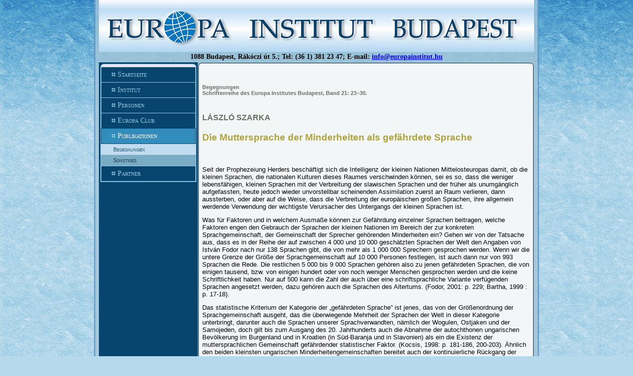

--- FILE ---
content_type: text/html; charset=utf-8
request_url: https://europainstitut.hu/index.php/publikationen/begegnungen/17-begegnungen/465-begegnungen21szarka
body_size: 11403
content:
<!DOCTYPE html PUBLIC "-//W3C//DTD XHTML 1.0 Transitional//EN" "http://www.w3.org/TR/xhtml1/DTD/xhtml1-transitional.dtd">
<html xmlns="http://www.w3.org/1999/xhtml" xml:lang="hu-hu" lang="hu-hu" dir="ltr">
<head>
 <base href="https://europainstitut.hu/index.php/publikationen/begegnungen/17-begegnungen/465-begegnungen21szarka" />
	<meta http-equiv="content-type" content="text/html; charset=utf-8" />
	<meta name="keywords" content="Minderheitensprache, Sprachgebrauch, nationale Kulturen, kleine Nationen, Sprachgemeinschaft, Ungarndeutsche, Roma Minderheit, Sprachwechsel, Minderheitenmuttersprache, Zweisprachigkeit, Assimilationspolitik" />
	<meta name="author" content="Burucs Kornélia" />
	<meta name="generator" content="Joomla! - Open Source Content Management" />
	<title>Begegnungen21_Szarka</title>
	<link href="/templates/euri3/favicon.ico" rel="shortcut icon" type="image/vnd.microsoft.icon" />

 <link rel="stylesheet" href="/templates/system/css/system.css" type="text/css" />
 <link rel="stylesheet" href="/templates/system/css/general.css" type="text/css" />
 <link rel="stylesheet" type="text/css" href="/templates/euri3/css/template.css" media="screen" />
 <!--[if IE 6]><link rel="stylesheet" href="/templates/euri3/css/template.ie6.css" type="text/css" media="screen" /><![endif]-->
 <!--[if IE 7]><link rel="stylesheet" href="/templates/euri3/css/template.ie7.css" type="text/css" media="screen" /><![endif]-->
 <script type="text/javascript">if ('undefined' != typeof jQuery) document._artxJQueryBackup = jQuery;</script>
 <script type="text/javascript" src="/templates/euri3/jquery.js"></script>
 <script type="text/javascript">jQuery.noConflict();</script>
 <script type="text/javascript" src="/templates/euri3/script.js"></script>
 <script type="text/javascript">if (document._artxJQueryBackup) jQuery = document._artxJQueryBackup;</script>
</head>
<body>
<div id="art-page-background-middle-texture">
<div id="art-main">
    <div class="cleared reset-box"></div>
<div class="art-box art-sheet">
    <div class="art-box-body art-sheet-body">
<div class="art-header">
<div class="art-logo">
</div>

</div>
<div class="cleared reset-box"></div>
<div class="art-nostyle">


<div class="custom"  >
	<table border="0" style="width: 855px; height: 21px;" cellspacing="0" cellpadding="1" align="center">
<tbody>
<tr>
<td style="text-align: center;"><span style="font-family: georgia,serif;"><strong><span style="font-size: 14px;">1088 Budapest, Rákóczi út 5.; Tel: (36 1) 381 23 47; E-mail: <span id="cloakc8cfdf44854f3e1834681f95432e6e6a">Ez az e-mail-cím a szpemrobotok elleni védelem alatt áll. Megtekintéséhez engedélyeznie kell a JavaScript használatát.</span><script type='text/javascript'>
				document.getElementById('cloakc8cfdf44854f3e1834681f95432e6e6a').innerHTML = '';
				var prefix = '&#109;a' + 'i&#108;' + '&#116;o';
				var path = 'hr' + 'ef' + '=';
				var addyc8cfdf44854f3e1834681f95432e6e6a = '&#105;nf&#111;' + '&#64;';
				addyc8cfdf44854f3e1834681f95432e6e6a = addyc8cfdf44854f3e1834681f95432e6e6a + '&#101;&#117;r&#111;p&#97;&#105;nst&#105;t&#117;t' + '&#46;' + 'h&#117;';
				var addy_textc8cfdf44854f3e1834681f95432e6e6a = '&#105;nf&#111;' + '&#64;' + '&#101;&#117;r&#111;p&#97;&#105;nst&#105;t&#117;t' + '&#46;' + 'h&#117;';document.getElementById('cloakc8cfdf44854f3e1834681f95432e6e6a').innerHTML += '<a ' + path + '\'' + prefix + ':' + addyc8cfdf44854f3e1834681f95432e6e6a + '\'>'+addy_textc8cfdf44854f3e1834681f95432e6e6a+'<\/a>';
		</script></span></strong></span></td>
</tr>
</tbody>
</table></div>
</div>
<div class="art-layout-wrapper">
    <div class="art-content-layout">
        <div class="art-content-layout-row">
<div class="art-layout-cell art-sidebar1">
    <div class="art-box art-vmenublock">
    <div class="art-box-body art-vmenublock-body">

                  <div class="art-box art-vmenublockcontent">
    <div class="art-box-body art-vmenublockcontent-body">

        <ul class="art-vmenu"><li class="item-107"><a href="/index.php">Startseite</a></li><li class="item-108 deeper parent"><a href="/index.php/institut">Institut</a><ul><li class="item-109"><a href="/index.php/institut/zielsetzungen">Zielsetzungen</a></li><li class="item-135"><a href="/index.php/institut/gremien">Gremien</a></li><li class="item-110 deeper parent"><a href="/index.php/institut/rueckblick">Rückblick</a><ul><li class="item-150 deeper parent"><a class="separator">Jahresberichte</a><ul><li class="item-155"><a href="/index.php/institut/rueckblick/jahresberichte/20112012">2011–2012</a></li><li class="item-154"><a href="/index.php/institut/rueckblick/jahresberichte/20102011">2010–2011</a></li><li class="item-153"><a href="/index.php/institut/rueckblick/jahresberichte/2009-2010">2009–2010</a></li><li class="item-152"><a href="/index.php/institut/rueckblick/jahresberichte/2008-2009">2008–2009</a></li><li class="item-165"><a href="/index.php/institut/rueckblick/jahresberichte/weitere">Weitere</a></li></ul></li><li class="item-151 deeper parent"><a class="separator">Veranstaltungen</a><ul><li class="item-156"><a href="/index.php/institut/rueckblick/veranstaltungen/20112012">2011–2012</a></li><li class="item-157"><a href="/index.php/institut/rueckblick/veranstaltungen/20102011">2010–2011</a></li><li class="item-158"><a href="/index.php/institut/rueckblick/veranstaltungen/20092010">2009–2010</a></li><li class="item-159"><a href="/index.php/institut/rueckblick/veranstaltungen/20082009">2008–2009</a></li><li class="item-166"><a href="/index.php/institut/rueckblick/veranstaltungen/weitere2">Weitere</a></li></ul></li></ul></li><li class="item-112 deeper parent"><a href="/index.php/institut/projekte">Projekte</a><ul><li class="item-128"><a href="/index.php/institut/projekte/balkanforschung">Balkanforschung</a></li><li class="item-149"><a href="/index.php/institut/projekte/donauraum">Donauraum</a></li><li class="item-130"><a href="/index.php/institut/projekte/historische-versohnung">Historische Versöhnung</a></li><li class="item-131"><a href="/index.php/institut/projekte/minderheiten">Minderheiten</a></li><li class="item-133"><a href="/index.php/institut/projekte/systemwandel">Systemwandel</a></li><li class="item-134"><a href="/index.php/institut/projekte/wasser-und-mensch">Wasser und Mensch</a></li></ul></li><li class="item-123 deeper parent"><a href="/index.php/institut/preise">Preise</a><ul><li class="item-124"><a href="/index.php/institut/preise/corvinus-preis">Corvinus-Preis</a></li><li class="item-125"><a href="/index.php/institut/preise/peter-hanak-preis">Péter-Hanák-Preis</a></li></ul></li></ul></li><li class="item-136 deeper parent"><a href="/index.php/personen">Personen</a><ul><li class="item-138"><a href="/index.php/personen/busek-erhard">Busek, Erhard</a></li><li class="item-140"><a href="/index.php/personen/glatz-ferenc">Glatz, Ferenc</a></li><li class="item-141"><a href="/index.php/personen/glatz-ferenc-henrik">Glatz, Ferenc Henrik</a></li><li class="item-142"><a href="/index.php/personen/haselsteiner-horst">Haselsteiner, Horst</a></li><li class="item-143"><a href="/index.php/personen/kova-duan">Kováč, Dušan</a></li><li class="item-144"><a href="/index.php/personen/manherz-karoly">Manherz, Károly</a></li><li class="item-145"><a href="/index.php/personen/pleu-andrei">Pleşu, Andrei</a></li><li class="item-146"><a href="/index.php/personen/stark-antal">Stark, Antal</a></li><li class="item-147"><a href="/index.php/personen/suppan-arnold">Suppan, Arnold</a></li><li class="item-167"><a href="/index.php/personen/szasz-zoltan">Szász, Zoltán</a></li><li class="item-148"><a href="/index.php/personen/vekas-lajos">Vékás, Lajos</a></li></ul></li><li class="item-137"><a href="/index.php/europa-club">Europa Club</a></li><li class="item-120 active deeper parent"><a class=" active" href="/index.php/publikationen">Publikationen</a><ul class="active"><li class="item-121 current active"><a class=" active" href="/index.php/publikationen/begegnungen">Begegnungen</a></li><li class="item-122"><a href="/index.php/publikationen/sonstiges">Sonstiges</a></li></ul></li><li class="item-127"><a href="/index.php/links">Partner</a></li></ul>
		<div class="cleared"></div>
    </div>
</div>

		<div class="cleared"></div>
    </div>
</div>


  <div class="cleared"></div>
</div>
<div class="art-layout-cell art-content">

<div class="item-page"><div class="art-box art-post">
    <div class="art-box-body art-post-body">
<div class="art-post-inner">
<div class="art-postcontent">
<div class="art-article"><h6>Begegnungen<br />Schriftenreihe des Europa Institutes Budapest, Band 21: 23–30.</h6>
<h4 align="left">LÁSZLÓ SZARKA</h4>
<h3 align="left">Die Muttersprache der Minderheiten als gefährdete Sprache</h3>
<p align="left">&nbsp;</p>
<p align="left">Seit der Prophezeiung Herders beschäftigt sich die Intelligenz der kleinen Nationen Mittelosteuropas damit, ob die kleinen Sprachen, die nationalen Kulturen dieses Raumes verschwinden können, sei es so, dass die weniger lebensfähigen, kleinen Sprachen mit der Verbreitung der slawischen Sprachen und der früher als unumgänglich aufgefassten, heute jedoch wieder unvorstellbar scheinenden Assimilation zuerst an Raum verlieren, dann aussterben, oder aber auf die Weise, dass die Verbreitung der europäischen großen Sprachen, ihre allgemein werdende Verwendung der wichtigste Verursacher des Untergangs der kleinen Sprachen ist.</p>
<p align="left">Was für Faktoren und in welchem Ausmaße können zur Gefährdung einzelner Sprachen beitragen, welche Faktoren engen den Gebrauch der Sprachen der kleinen Nationen im Bereich der zur konkreten Sprachgemeinschaft, der Gemeinschaft der Sprecher gehörenden Minderheiten ein? Gehen wir von der Tatsache aus, dass es in der Reihe der auf zwischen 4 000 und 10 000 geschätzten Sprachen der Welt den Angaben von István Fodor nach nur 138 Sprachen gibt, die von mehr als 1 000 000 Sprechern gesprochen werden. Wenn wir die untere Grenze der Größe der Sprachgemeinschaft auf 10 000 Personen festlegen, ist auch dann nur von 993 Sprachen die Rede. Die restlichen 5 000 bis 9 000 Sprachen gehören also zu jenen gefährdeten Sprachen, die von einigen tausend, bzw. von einigen hundert oder von noch weniger Menschen gesprochen werden und die keine Schriftlichkeit haben. Nur auf 500 kann die Zahl der auch über eine schriftsprachliche Variante verfügenden Sprachen angesetzt werden, dazu gehören auch die Sprachen des Altertums. (Fodor, 2001: p. 229; Bartha, 1999 : p. 17-18).</p>
<p align="left">Das statistische Kriterium der Kategorie der „gefährdeten Sprache” ist jenes, das von der Größenordnung der Sprachgemeinschaft ausgeht, das die überwiegende Mehrheit der Sprachen der Welt in dieser Kategorie unterbringt, darunter auch die Sprachen unserer Sprachverwandten, nämlich der Wogulen, Ostjaken und der Samojeden, doch gilt bis zum Ausgang des 20. Jahrhunderts auch die Abnahme der autochthonen ungarischen Bevölkerung im Burgenland und in Kroatien (in Süd-Baranja und in Slavonien) als ein die Existenz der muttersprachlichen Gemeinschaft gefährdender statistischer Faktor. (Kocsis, 1998: p. 181-186, 200-203). Ähnlich den beiden kleinsten ungarischen Minderheitengemeinschaften bereitet auch der kontinuierliche Rückgang der Bevölkerungszahl die größte Sorge für die Gruppen der Minderheiten in Ungarn. Innerhalb des außerordentlich komplexen Ensembles der Erscheinungen der Assimilationsprozesse in Ungarn (die von historischen, siedlungsstrukturellen, minderheitentypologischen, minderheitenpolitischen Gründen, von den Wechselwirkungen zwischen Hungarisierung und Hungarisiertwerden, von den Folgen der äußeren und inneren Migration usw. abzuleiten sind) bedeuten gegenwärtig ohne Zweifel die außerordentlich ungünstigen demographischen Indizes das größte Problem. Die Angaben zur Muttersprache der zehn Volkszählungen des 20. Jahrhunderts zeigen, dass auf dem Territorium des heutigen Ungarns unter dem summierten Einfluss der vorstehend erwähnten Gründe und Ursachen die Gesamtzahl der Gruppen von nicht-ungarischer Nationalität innerhalb eines Jahrhunderts von 1 037 000 auf 135 152 gesunken ist.</p>
<p align="left">Obendrein hat sich das Tempo des Rückgangs auch im letzten Jahrzehnt des 20. Jahrhunderts nicht verlangsamt: im Jahre 2001 bekannten sich rund 9 Prozent weniger als von nicht-ungarischer Muttersprache als im Jahre 1990. Zwischen 1990 und 2001 hat im größten Ausmaß die Zahl der Ungarndeutschen abgenommen, deren Anteil an der Gesamtbevölkerung des Landes von 8,8 % auf 0,4 % gesunken ist; der Anteil der Slowaken ging von 2,6 % auf 0,3 %, der der Kroaten von 1 % auf 0,1 % und der der Serben von 0,4 % auf 0,03 % zurück. (Daten der Volkszählung des Jahres 1990, 1992: p. 6-7). Bei der Volkszählung des Jahres 2001 – als aufgrund der Empfehlung des Datenschutzbeauftragten auch die Daten zur Muttersprache als sensitive Daten galten demgemäß die Beantwortung der Frage nicht obligatorisch war – zeigten nur die Angaben der Muttersprache von fünf Minderheiten eine Zunahme. Parallel zur minimalen Zunahme der Personen mit Roma als Muttersprache (um 1,3%) erreichten nur die Griechisch-, Serbisch- und Slowenischmuttersprachler ein bedeutendes Wachstum (zwischen 8 und 12 Prozent). Die Zahl der Armenischmuttersprachler ist von 37 auf 294 Personen gestiegen, d. h. die Zahl der sich als Armenischmuttersprachler bezeichnenden Personen lag beinahe um 800 % (!) höher als vor zehn Jahren. Die Werte der Volkszählungsangaben der zu den anderen Minderheiten gehörenden nicht-ungarischen Muttersprachler haben abgenommen. Im Jahre 2001 haben sich 14 345 Personen als Kroatischmuttersprachler bezeichnet, um 3 232 Personen (18,4 Prozent) weniger als im Jahre 1990. Die Zahl der Deutschmuttersprachler hat von 37 511 Personen um 4 281 Personen, d. h. um 11,4 % abgenommen. Doch ist auch die Zahl der Bulgarisch-, Slowakisch-, Polnisch- und Rumänischmuttersprachler gesunken. Die Zahl der im Jahre 1991 zusammen gezählten Rusinisch- und Ukrainischmuttersprachler aber (674 Personen) ist auch einzeln bedeutend angestiegen. Den Angaben von 2001 zufolge gaben 1 113 Personen das Rusinische (Ruthenische) und 4 885 Personen das Ukrainische als Muttersprache an. (Volkszählung des Jahres 2001. 2002, p. 10)</p>
<p align="left">Die den offiziellen Angaben der Volkszählung nach zahlenmäßig unter 5 000 Personen liegenden Minderheiten, die über einzelne Regionen Ungarns verstreut leben (Serben, Slowenen, Griechen, Armenier, Bulgaren, Ukrainer, Rusinen), können ihre kleinen Minderheitengemeinschaften nur unter schwierigen Umständen aufrechterhalten und diese auch als Gemeinschaften der Sprecher auffassen.</p>
<p align="left">Die von unterschiedlichen Gründen ableitbare demographische Abnahme der mittelosteuropäischen Minderheiten bedeutet an sich nicht den Tod der von ihnen gesprochenen Sprache. (Szépe, 2001 : p. 145-147). Die von den sprachlichen Minderheiten gebrauchten spezifischen, nirgends anderswo existierenden Gemeinschaftssprachvarianten aber sind entweder mit ihren historischen und dialektologischen Besonderheiten Träger von regionalen Kulturen, der Identität von historischen oder ethnographischen Gruppen oder sie bedeuten die belebende Kraft der zwischen der Zwei- und Mehrsprachigkeit entstandenen Kontaktvarianten. Diese Gruppen hören infolge ihrer von demographischen Faktoren abzuleitenden Abnahme und im Prozess des stärker werdenden Sprachwechsels oder des Sprachverlusts zu existieren auf. Dieser Sprachwechsel aber verändert nicht nur den Sprachgebrauch der Individuen, denn die muttersprachliche Mundart der ganzen Gruppe oder der Gemeinschaft, die Kontaktvariante geht dabei verloren, die sich in der zweisprachlichen Sprachsituation herausgebildet hat, und damit kann auch die Existenz der spezifischen ethnischen, ethnosozialen Wurzelkultur in Gefahr geraten.</p>
<p align="left">In diesem Sinne können wir vom Tod der in einem besonderen Sprachgebrauch existierenden Sprache der Minderheitengruppe sprechen, auch in dem Fall, wenn die konkrete Sprache anderswo, z. B. im Staat der konkreten Sprachnation oder in einer anderen Minderheitensituation, auch weiterhin gebraucht wird. (Bartha, 1999 : p. 124-127).</p>
<p align="left">Die Gründe für die Gefährdung sind vielfältig und sind auf den Mangel an sprachlicher Planung, am Innehalten der internen sprachlichen Entwicklung, usw., auf die nicht mit der industriellen Entwicklung oder mit den Anforderungen der Modernität Schritt halten könnenden Umstände zurückzuführen. Infolge solcher Gründe sind ebenfalls viele Sprachen endgültig in Gefahr geraten. Zum großen Teil kann von derartigen Faktoren die Gefährdung der Stammessprachen in der dritten Welt abgeleitet werden.</p>
<p align="left">Auch im Falle der Gemeinschaften der eine Minderheitenmuttersprache Sprechenden kann diese Gefahrenquelle in Bezug auf die Erhaltung der Muttersprache ernste Probleme aufwerfen, befinden sich diese Gemeinschaften, die nur mit dünnen Fäden mit der kulturellen, wissenschaftlichen, informatischen Infrastruktur des Mutterlandes, des „Muttersprachenlandes”, mit der aktiven Sprachgemeinschaft der nationalen Gesellschaft verbundenen sind bzw. zu einem großen Teil getrennt, losgelöst und ab ovo im Gebrauch der Muttersprache in einer benachteiligten Ausgangssituation. Darüber hinaus kommt die Sprache der Mehrheitsnation auch in den von der Minderheit besiedelten Regionen in der Verwaltung, im Unterricht, an den Arbeitsplätzen immer stärker zur Geltung, und so gehen die Möglichkeiten des einsprachigen Gebrauchs der Muttersprache allmählich fast automatisch in eine Variante der Zweisprachigkeit, der Doppelsprachigkeit über. Im Wortschatz, in der Ausdrucksweise, im Sprachgebrauch der in den „Kompetenzbereich” der Amtssprache gehörenden Bereiche (Armee, Polizei, Verwaltung, Eisenbahn, Gesundheitswesen usw.) beginnt die Sprache der Mehrheit früher oder später dominant zu werden. Danach folgt dann die Umgestaltung der sich abwickelnden sprachlichen Dominanz im beruflichen Sprachgebrauch, in der Presse, im politischen öffentlichen Leben, in den Mischehen, in den Siedlungen mit gemischter Bevölkerung usw., was außer den Mängeln der Rechte des Minderheitensprachgebrauchs grundlegend von der Endlichkeit der inneren Kraftreserven der Minderheitensprache abgeleitet werden kann.</p>
<p align="left">Die bisherigen Analysen der im Falle der Gemeinschaften der ungarischen Minderheit zu beobachtenden Prozesse weisen darauf hin, dass die Zweisprachigkeit – als determinierender Faktor der ungarischen Kontaktsprache der von den ungarischen Gemeinschaften gesprochenen Sprache in Rumänien, Jugoslawien, in der Slowakei, in der Karpatenukraine, in Slowenien, Kroatien und im Burgendland, zum Großteil auf den seit der Minderheitsformung vergangenen Zeit herausgebildeten neueren bzw. auf enge Gebiete lokalisierbaren Schauplätzen des Sprachgebrauchs mit den besonderen minderheitenspezifischen Fragen des Sprachmangels kämpft. (Csernicskó, 1998 : p. 155 – 161; Göncz , 1999 : p. 123 – 132; Lanstyák, 2000 : p. 176–185).</p>
<p align="left">Die dritte Quelle der sprachlichen Gefährdung ist die Assimilationspolitik des zentralisierenden und unterdrückenden (diskriminierenden) Nationalstaates. Eine andere Frage ist, dass es ziemlich schwer ist, genau die Grenzen zwischen der gewaltsamen und der natürlichen Assimilation anzugeben. In der Geschichte der Assimilationsprozesse kann im allgemeinen der Assimilationszwang im Verhältnis der nebeneinander lebenden Ethnien, Nationen und Volksgruppen gegen die kleineren oder wirtschaftlich schwächeren, weniger organisierten, politisch nicht dominanten Gruppen nachgewiesen werden. Dieser kann im Laufe der Zeit aufgrund der Nachfolge der gesellschaftlichen Mobilität, der positiven oder progressiven gesellschaftlichen Muster zu einem freiwilligen Sprach- und Identitätswandel, d. h. zu einer Art von natürlicher Assimilation werden.</p>
<p align="left">Die Assimilation der Nationalstaaten, d. h. die Verdrängung der Muttersprache der Gruppen der Minderheiten aus dem offiziellen Sprachgebrauch, z. B. aus der Verwaltung, die Stigmatisierung des Gebrauchs der Muttersprache der Minderheiten, die Beschränkung oder der Mangel des muttersprachlichen Unterrichts, das Sinken des Prestiges der Muttersprache der Minderheit im Laufe der im Zusammenleben zwischen der Mehrheit und der Minderheit häufigen einseitigen Zweisprachigkeit, sowie der gewaltsame Raumgewinn der Mehrheitssprache stellt auch für die Muttersprache der mittelosteuropäischen Minderheiten eine ernste, auch am Anfang des 21. Jahrhunderts nachweisbare Gefahrenquelle dar. Die sogenannte natürliche Assimilation tritt in dieser Region in erster Linie in den Schichten der am mobilsten städtischen, jugendlichen Intellektuellen in der Mehrheitsumgebung, der als Angestellte arbeitenden Minderheitengruppen, bzw. im Falle der territorial verstreut lebenden, historischen oder neu eingewanderten Minderheiten auf, also in der Lage der Diaspora. (Szépe, 2001 : p. 16-22). Diese spontan oder zumindest überwiegend freiwillig verlaufenden Prozesse des Sprachwechsels können mit Mitteln zum Schutz der Rechte der Minderheitensprachen kaum effizient ausgeglichen werden.</p>
<p align="left">Die sprachliche Gefährdung hat noch eine vierte, gegenwärtig eher noch als theoretisch geltende Quelle, die im allgemeinen mit der sprachlichen Assimilationsbegleiterscheinung der Globalisierungsprozesse, mit dem umfangreichen Vordringen des Englischen identifiziert wird. Doch löst dieser Prozess auch auf den ersten Blick im Vergleich zu den vorstehend erwähnten Faktoren ganz andere Prozesse aus, bzw. regt sie an, und zwar sowohl auf der Seite der Sprachgebraucher bzw. der Gemeinschaften sowohl der Mehrheit als auch der Minderheit. In Bezug auf das Allgemeinwerden der Englischkenntnisse wird es sich lohnen, die analoge Entwicklung der kleinen Nationen in Skandinavien bzw. in Westeuropa im Allgemeinen zu Grunde zu legen. Die mehrheitliche Einsprachigkeit des 20. Jahrhunderts, die wegen ihrer Bequemheit und in den Augen vieler vorhandenen Risikolosigkeit ein wünschenswertes Modell des Sprachgebrauchs ist, wird wahrscheinlich auch in unserer Region innerhalb von kurzer Zeit nicht mehr haltbar sein. Für die Gemeinschaften der Minderheiten bedeutet die Aneignung des Englischen und im Allgemeinen der Weltsprachen den Beginn der Mehrsprachigkeit. Bei jenen Minderheiten, wo der muttersprachliche Unterricht in der Schule in Wirklichkeit das Wiedererlernen der „vergessenen” Muttersprache der Gemeinschaft bedeutet, lässt sich schon jetzt diese Erscheinung beobachten, dass das Erlernen einer Weltsprache das Wiedererlernen der Muttersprache der Minderheit in den Hintergrund zu verdrängen beginnt.</p>
<p align="left">In der Sprachenpolitik in den Ausmaßen des europäischen Kontinents bzw. für die Mitgliedstaaten der Europäischen Union geltend liegt zwar die Erkenntnis vor, dass man sich neben der Mehrheitssprache bzw. der Staatssprache kontinuierlich auch mit den Rechten, mit dem Unterricht, der Anregung des Gebrauchs der Minderheitensprachen beschäftigen muss, doch bleibt die gegenwärtige Regulierung und das sprachenpolitische institutionelle System hinter den tatsächlichen Anforderungen zurück (Szépe, 1998 : p. 76-77; Kovács, 1993 : p. 18-23).</p>
<p align="left">Untersuchen wir also die Sprache der Minderheiten in Ungarn und der ungarischen Minderheiten jenseits der ungarischen Staatsgrenzen von den aufgezählten Gesichtspunkten der Gefährdung aus, zeigen sich grundlegende Unterschiede zwischen den Gemeinschaften der Roma, der Bea- und der Romani-Sprache und den anderen Minderheiten in Ungarn, bzw. zwischen den ungarischen Minderheiten jenseits der ungarischen Landesgrenzen. Doch bestehen auch wesentliche Unterschiede zwischen letzteren, was die sprachliche Situation dieser anbelangt. Im Falle der von den Romani-Zigeunern in Ungarn gesprochenen Lovari-Mundart und der von den Bea-Zigeunern gesprochenen Mundarten in Rumänien sind fast sämtliche Ursachen der Gefährdung vorhanden. (Réger, 1995 : p. 79-85; Kiss, Jenő, 1995 : p. 190-191).</p>
<p align="left">Im Falle der Muttersprache der in Ungarn lebenden Minderheiten bedeutet vor allem die Jahrzehnte hindurch angeheizte nationalstaatliche und die in den vergangenen Jahrzehnten angestiegene natürliche Assimilation (in Mischehen, der im Laufe einer Generation sich in der ungarischsprachigen Umgebung abgespielte Sprachwandel, Abbruch der Sprachvererbung in den Familien) den wichtigsten Grund für die sprachliche Gefährdung. Entfernt die Gemeinschaft sich von der Sprachentwicklung des Mutterlandes, wird sie von dieser losgerissen, bleibt auch die natürliche Vererbung, die Weitergabe der regionalen Sprache vorhanden, und bis zur Gegenwart obliegt zum Großteil die Erhaltung, das Wiedererlernen der Sprachen dem Schulsystem der Minderheiten, wozu dieses Unterrichtssystem jedoch nicht fähig ist (Gyivicsán, 1993 : p. 241-249; Bindorfer, 2001 : p. 57-67).</p>
<p align="left">Dasselbe kann auch von den ungarischen Gemeinschaften jenseits der Landesgrenzen gesagt werden, doch ist hier die Dominanz der ungarischen Sprache, der Einfluss der zentralen Sprachvariante Ungarns viel stärker, und die regionalen bzw. Kontaktvarianten des Ungarischen sichern kontinuierlich die Lebensfähigkeit des ungarischen Sprachgebrauchs.</p>
<p align="left">In der Gesamtheit kann festgestellt werden, dass die Sprachen der Minderheiten sich auch in unserem Raum in unterschiedlichen Stadien der Gefährdung befinden. Das müsste aber auch bei den Rechtsschöpfern und Rechtsanwendern und natürlich auch bei den Fachleuten bewusst gemacht werden, die sich mit der Sprachplanung und der Sprachpolitik befassen. Die Erscheinungen des Sprachwechsel und des Sprachverlusts, die sich im Bereich der Minderheiten beobachten lassen, können nur dann genau umschrieben werden, wenn die Praxis der individuellen und kollektiven Zweisprachigkeit gründlich untersucht werden. Es müsste z. B. geklärt werden, inwieweit die zwischen den nicht-ungarischen Gemeinschaften in Ungarn und den ungarischen Gemeinschaften jenseits der ungarischen Landesgrenzen nachweisbaren wesentlichen Unterschiede rechtlich-politischen Ursprungs sind, und inwiefern diese mit den typologischen Besonderheiten der einzelnen Minderheiten erklärt werden können. Wie auch das untersucht werden muss, welche Art der individuellen und kollektiven Zweisprachigkeit für die sprachliche Situation der konkreten Minderheiten charakteristisch sind, und inwiefern diese für die mit der einsprachigen Mehrheit zusammenlebenden, in eine einer einseitigen Zweisprachigkeit lebenden Minderheiten den von der Mehrheit geforderten, ja sogar obligatorisch gemachten mehrheitssprachlichen Sprachgebrauch auf allen Ebenen des offiziellen Sprachgebrauchs bedeuten.</p>
<p align="left">In Bezug auf die internationale sprachliche Regelung der europäischen Minderheiten lässt sich heute noch nicht genau feststellen, in welchem Ausmaße diese imstande ist, das sprachrechtliche Verhalten der einzelnen Länder zu beeinflussen und in welchem Maße diese völkerrechtlichen Dokumente und Empfehlungen imstande sind, die in der Region entstandenen Unterschiede im Sprachgebrauch zu berücksichtigen.</p>
<p align="left">Die internationalen Empfehlungen sind jedoch damit zusammen sehr wichtig, können sie doch z. B. auch vom Gesichtspunkt der muttersprachlichen Erneuerung der Minderheiten in Ungarn eine sehr wichtige internationale Unterstützung sichern. Für die einsprachigen bzw. von der ungarischen Muttersprache dominierten ungarischen Minderheiten bedeuten die internationalen Empfehlungen fallweise weitere große Herausforderungen, können diese doch von den Sprachpolitikern der Mehrheit dazu verwendet werden, den doppelsprachigen Charakter, die Zweisprachigkeit der Minderheitenschulen zu fördern, zugleich versucht man, das Prestige, den Bereich des offiziellen Gebrauchs der Minderheitensprachen kontinuierlich einzuengen.</p>
<p align="left">Die europäischen sprachlichen Empfehlungen, sei nun von der Charta der Minderheitensprache oder von den Haager Unterrichtsempfehlungen des Minderheitenhauptkommissars der OSZE die Rede, sind bestrebt, ausgeglichene Situationen der Zweisprachigkeit der Minderheiten- und Mehrheitssprachen zu verwirklichen. Die tatsächliche Entwicklung wird aber von der alltäglichen Praxis des Sprachgebrauchs, vom Kommunikationswert und vom Prestige der Sprachen entschieden.</p>
<p align="left">&nbsp;</p>
<p><em>Literatur</em></p>
<p align="left">A nemzetiségek életkörülményei [Die Lebensverhältnisse der Minderheiten]. Központi Statisztikai Hivatal [Statistisches Zentralamt], Budapest 1995</p>
<p align="left">Bartha, Csilla: A kétnyelvűség alapkérdései. Beszélők és közösségek [Die Grundfragen der Zweisprachigkeit. Sprecher und Gemeinschaften]. Nemzeti Tankönyvkiadó, Budapest 1999</p>
<p align="left">Bindorfer, Györgyi: Kettős identitás. Etnikai és nemzeti azonosságtudat Dunabogdányban [Doppelte Identität. Ethnisches und nationales Identitätsbewusstsein in der Gemeinde Dunabogdány]. Új Mandátum Könyvkiadó–MTA Kisebbségkutató Intézet [Minderheitenforschungsinstitut der Ungarischen Akademie der Wissenschaften], Budapest 2001</p>
<p align="left">Csernicskó, István: A magyar nyelv Ukrajnában (Kárpátalján) [Die ungarische Sprache in der Ukraine (Karpatenukraine)], Osiris–MTA Kisebbségkutató Műhely [Werkstatt der Minderheitenforschung der Ungarischen Akademie der Wissenschaften], Budapest 1998</p>
<p align="left">1990. évi népszámlálás. Magyarország nemzetiségi adatai megyénként [Volkszählung des Jahres 1990. Nationalitätenangaben Ungarns nach Komitaten]. (Az 1990. évi államigazgatási beosztás szerint [Nach der Verwaltungseinteilung des Jahres 1990], 1930-1990), Központi Statisztikai Hivatal [Statistisches Zentralamt], Budapest 1992</p>
<p align="left">Fodor, István: Mire jó a nyelvtudomány? Nyelv és élet [Wozu ist die Sprachwissenschaft gut? Sprache und Leben]. Balassa Kiadó, Budapest 2001</p>
<p align="left">Göncz, Lajos: A magyar nyelv Jugoszláviában (Vajdaságban) [Die ungarische Sprache in Jugoslawien (In der Wojwodina)]. Osiris–Fórum–MTA Kisebbségkutató Műhely [Werkstatt der Minderheitenforschung der Ungarischen Akademie der Wissenschaften], Budapest – Újvidék [Novi Sad], 1999</p>
<p align="left">Gyivicsán, Anna: Anyanyelv, kultúra és közösség. A magyarországi szlovákok [Muttersprache, Kultur und Gemeinschaft. Die Slowaken in Ungarn]. Teleki László Alapítvány [László-Teleki-Stiftung], Budapest 1993</p>
<p align="left">Kiss, Jenő: Társadalom és nyelvhasználat [Gesellschaft und Sprachgebrauch]. Nemzeti Tankönyvkiadó, Budapest 1995</p>
<p align="left">Kocsis, Károly–Kocsis-Hodosi, Eszter: Ethnic Geography of the Hungarian Minorities in the Carpathian Basin. Geographical Research Institute RCES–Minority Studies Programme of Hungarian Academy of Sciences, Budapest 1998</p>
<p align="left">Kontra, Miklós–Phillipson, Robert–Skutnabb-Kangas, Tove–Varady, Tibor (Red.): Language: A Right and a Resource Budapest: Central European University Press, 1999</p>
<p align="left">Kovács, Péter: A Regionális vagy Kisebbségi Nyelvek Chartája (Aláírás után, ratifikáció előtt...) [Charta der Regional- oder Minderheitensprachen (Nach der Unterzeichnung, vor der Ratifizierung)]. MTA Állam- és Jogtudományi Intézet [Institut für Staats- und Rechtswissenschaften der Ungarischen Akademie der Wissenschaften], Budapest 1993</p>
<p align="left">Lanstyák, István: A magyar nyelv Szlovákiában [Die ungarische Sprache in der Slowakei]. Osiris -Kalligram–MTA Kisebbségkutató Műhely [Werkstatt der Minderheitenforschung der Ungarischen Akademie der Wissenschaften], Budapest–Pozsony 2000</p>
<p align="left">Népszámlálás 2001 [Volkszählung des Jahres 2001]. 4. kötet. Nemzetiségi kötődés. A nemzeti, etnikai kisebbségek adatai [Nationalitätenbindung. Angaben zu den nationalen, ethnischen Minderheiten]. Budapest, Központi Statisztikai Hivatal [Statistisches Zentralamt] 2002</p>
<p align="left">Réger, Zita: The Language of Gypsies in Hungary: an Overview of Research. In: International Journal of the Sociology of Language. 1995, p. 79-92</p>
<p align="left">Szépe, György: Az európai „csatlakozás” néhány nyelvi vonatkozása [Einige sprachliche Bezüge des „Beitritts" zu Europa], In: C. Molnár, Barbara: Nyelvpolitika [Sprachpolitik]. Veszprémi Egyetemi Kiadó 1998, p. 75-88</p>
<p align="left">Szépe, György: Nyelvpolitika: múlt és jövő. [Sprachpolitik: Vergangenheit und Zukunft]. Iskolakultúra, Pécs, 2001</p>
<p align="left">Wardhaugh, Ronald: Szociolingivisztika [Soziolinguistik]. Osiris-Századvég, Budapest 1995</p>
 </div>
</div>
<div class="cleared"></div>
</div>

		<div class="cleared"></div>
    </div>
</div>
</div>
  <div class="cleared"></div>
</div>

        </div>
    </div>
</div>
<div class="cleared"></div>


<div class="art-footer">
    <div class="art-footer-body">
                        <div class="art-footer-text">
                                        <p><a href="/useful-information/articles/14-sitemap">Sitemap</a> | <a href="/useful-information/articles/15-contact">Contact</a> | <a href="/useful-information/articles/16-links">Links</a></p>

<p>Copyright © 2011. All Rights Reserved.</p>


                                                        </div>
        <div class="cleared"></div>
    </div>
</div>

		<div class="cleared"></div>
    </div>
</div>
<div class="cleared"></div>
<p class="art-page-footer"></p>

    <div class="cleared"></div>
</div>
</div>

</body>
</html>